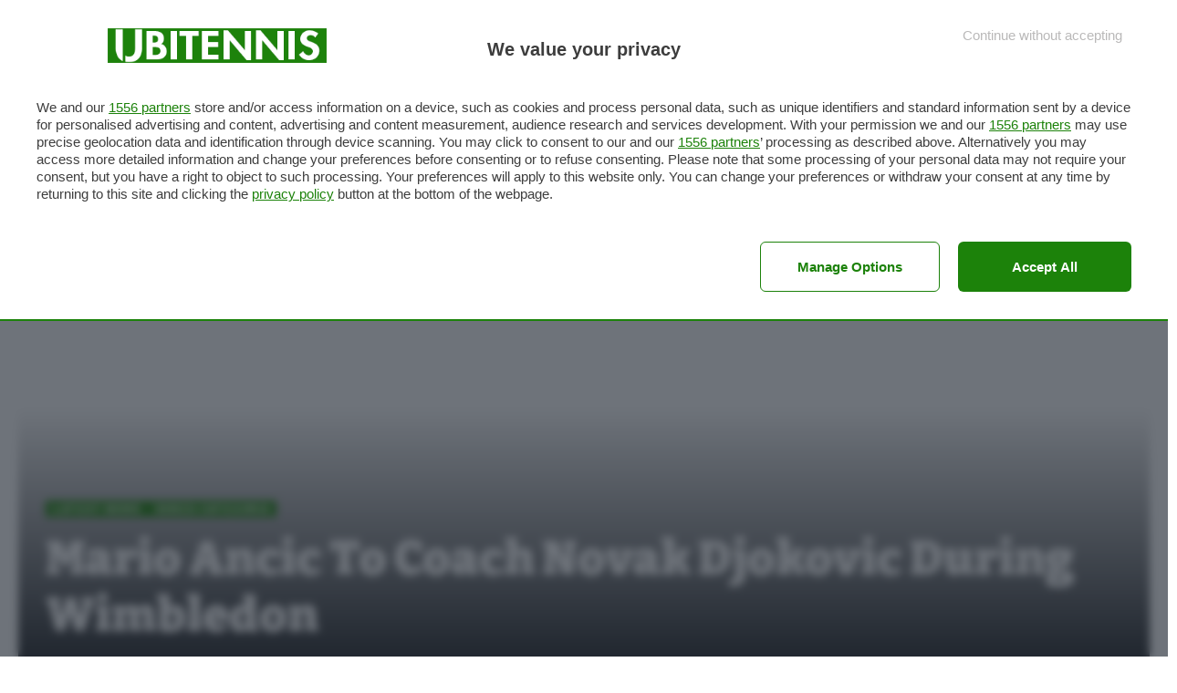

--- FILE ---
content_type: text/html; charset=utf-8
request_url: https://accounts.google.com/o/oauth2/postmessageRelay?parent=https%3A%2F%2Fwww.ubitennis.net&jsh=m%3B%2F_%2Fscs%2Fabc-static%2F_%2Fjs%2Fk%3Dgapi.lb.en.2kN9-TZiXrM.O%2Fd%3D1%2Frs%3DAHpOoo_B4hu0FeWRuWHfxnZ3V0WubwN7Qw%2Fm%3D__features__
body_size: 161
content:
<!DOCTYPE html><html><head><title></title><meta http-equiv="content-type" content="text/html; charset=utf-8"><meta http-equiv="X-UA-Compatible" content="IE=edge"><meta name="viewport" content="width=device-width, initial-scale=1, minimum-scale=1, maximum-scale=1, user-scalable=0"><script src='https://ssl.gstatic.com/accounts/o/2580342461-postmessagerelay.js' nonce="6ssb7VU5ZCvlkhgFc4zv2A"></script></head><body><script type="text/javascript" src="https://apis.google.com/js/rpc:shindig_random.js?onload=init" nonce="6ssb7VU5ZCvlkhgFc4zv2A"></script></body></html>